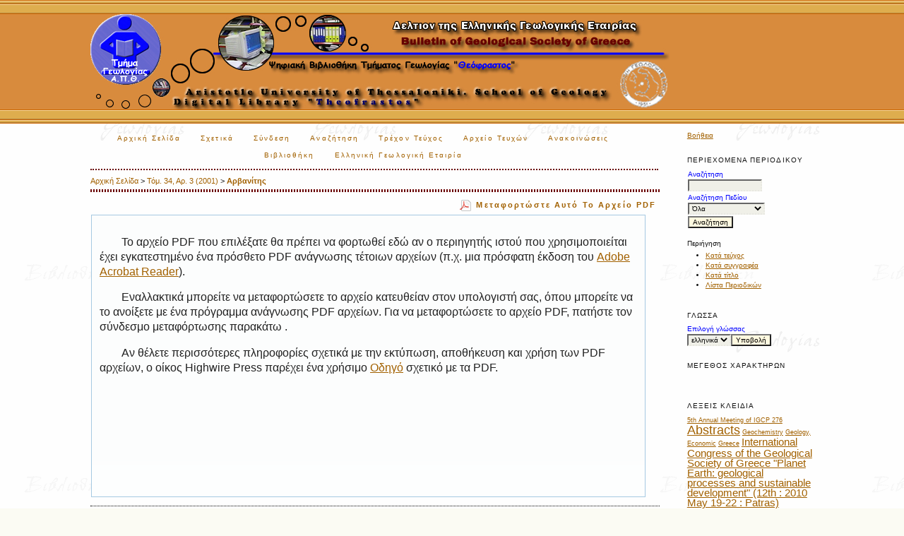

--- FILE ---
content_type: text/html; charset=utf-8
request_url: http://geolib.geo.auth.gr/index.php/bgsg/article/view/2099/1941
body_size: 8102
content:
<?xml version="1.0" encoding="UTF-8"?>
<!DOCTYPE html PUBLIC "-//W3C//DTD XHTML 1.0 Transitional//EN"
	"http://www.w3.org/TR/xhtml1/DTD/xhtml1-transitional.dtd">
<html xmlns="http://www.w3.org/1999/xhtml" lang="el-GR" xml:lang="el-GR">
<head>
	<title>Γεωχημικά χαρακτηριστικά των γεωθερμικών ρευστών της περιοχής Θερμοπηγής - Σιδηροκάστρου (λεκάνη Στρυμόνα, Μακεδονία) = Geochemical characteristics of geothermal fluids in Thermopigi - Sidirokastro area (Strymon basin, Macedonia) | Αρβανίτης | Δελτίον της Ελληνικής Γεωλογικής Εταιρίας</title>
	<meta http-equiv="Content-Type" content="text/html; charset=utf-8" />
	<meta name="description" content="Γεωχημικά χαρακτηριστικά των γεωθερμικών ρευστών της περιοχής Θερμοπηγής - Σιδηροκάστρου (λεκάνη Στρυμόνα, Μακεδονία) = Geochemical characteristics of geothermal fluids in Thermopigi - Sidirokastro area (Strymon basin, Macedonia)" />
	
	
	<link rel="schema.DC" href="http://purl.org/dc/elements/1.1/" />

	<meta name="DC.Creator.PersonalName" content="Απόστολος   Αρβανίτης"/>
	<meta name="DC.Creator.PersonalName" content="Μιχαήλ Δ. Φυτίκας"/>
	<meta name="DC.Creator.PersonalName" content="Θ.   Καβουρίδης"/>
	<meta name="DC.Creator.PersonalName" content="Γρ.   Καρυδάκης"/>
	<meta name="DC.Date.created" scheme="ISO8601" content="2001-01-01"/>
	<meta name="DC.Date.dateSubmitted" scheme="ISO8601" content="2008-01-15"/>
	<meta name="DC.Date.issued" scheme="ISO8601" content="2001-01-01"/>
	<meta name="DC.Date.modified" scheme="ISO8601" content="2008-01-15"/>
	<meta name="DC.Format" scheme="IMT" content="application/pdf"/>
	<meta name="DC.Identifier" content="2099"/>
	<meta name="DC.Identifier.pageNumber" content="1083-1092"/>
	<meta name="DC.Identifier.URI" content="http://geolib.geo.auth.gr/index.php/bgsg/article/view/2099"/>
	<meta name="DC.Language" scheme="ISO639-1" content="gr"/>
	<meta name="DC.Rights" content="Copyright (c)  " />
	<meta name="DC.Rights" content=""/>
	<meta name="DC.Source" content="Δελτίον της Ελληνικής Γεωλογικής Εταιρίας"/>
	<meta name="DC.Source.ISSN" content="0438-9557"/>
	<meta name="DC.Source.Issue" content="3"/>	<meta name="DC.Source.URI" content="http://geolib.geo.auth.gr/index.php/bgsg"/>
	<meta name="DC.Source.Volume" content="34"/>	<meta name="DC.Title" content="Γεωχημικά χαρακτηριστικά των γεωθερμικών ρευστών της περιοχής Θερμοπηγής - Σιδηροκάστρου (λεκάνη Στρυμόνα, Μακεδονία) = Geochemical characteristics of geothermal fluids in Thermopigi - Sidirokastro area (Strymon basin, Macedonia)"/>
		<meta name="DC.Type" content="Text.Serial.Journal"/>
	<meta name="DC.Type.articleType" content="Άρθρα"/>
		<meta name="gs_meta_revision" content="1.1" />
	<meta name="citation_journal_title" content="Δελτίον της Ελληνικής Γεωλογικής Εταιρίας"/>
	<meta name="citation_issn" content="0438-9557"/>
        <meta name="citation_author" content="Απόστολος   Αρβανίτης"/>
        <meta name="citation_author" content="Μιχαήλ Δ. Φυτίκας"/>
        <meta name="citation_author" content="Θ.   Καβουρίδης"/>
        <meta name="citation_author" content="Γρ.   Καρυδάκης"/>
<meta name="citation_title" content="Γεωχημικά χαρακτηριστικά των γεωθερμικών ρευστών της περιοχής Θερμοπηγής - Σιδηροκάστρου (λεκάνη Στρυμόνα, Μακεδονία) = Geochemical characteristics of geothermal fluids in Thermopigi - Sidirokastro area (Strymon basin, Macedonia)"/>

				<meta name="citation_date" content="2001/01/01"/>
	
	<meta name="citation_volume" content="34"/>
	<meta name="citation_issue" content="3"/>

			<meta name="citation_firstpage" content="1083"/>
				<meta name="citation_lastpage" content="1092"/>
		<meta name="citation_abstract_html_url" content="http://geolib.geo.auth.gr/index.php/bgsg/article/view/2099"/>
	<meta name="citation_language" content="gr"/>
						<meta name="citation_pdf_url" content="http://geolib.geo.auth.gr/index.php/bgsg/article/download/2099/1941"/>
				

	<link rel="stylesheet" href="http://geolib.geo.auth.gr/lib/pkp/styles/pkp.css" type="text/css" />
	<link rel="stylesheet" href="http://geolib.geo.auth.gr/lib/pkp/styles/common.css" type="text/css" />
	<link rel="stylesheet" href="http://geolib.geo.auth.gr/styles/common.css" type="text/css" />
	<link rel="stylesheet" href="http://geolib.geo.auth.gr/styles/compiled.css" type="text/css" />
	<link rel="stylesheet" href="http://geolib.geo.auth.gr/styles/articleView.css" type="text/css" />
			<link rel="stylesheet" href="http://geolib.geo.auth.gr/lib/pkp/styles/rtEmbedded.css" type="text/css" />
	
	
	
	<link rel="stylesheet" href="http://geolib.geo.auth.gr/styles/sidebar.css" type="text/css" />		<link rel="stylesheet" href="http://geolib.geo.auth.gr/styles/rightSidebar.css" type="text/css" />	
			<link rel="stylesheet" href="http://geolib.geo.auth.gr/public/site/sitestyle.css" type="text/css" />
			<link rel="stylesheet" href="http://geolib.geo.auth.gr/plugins/blocks/languageToggle/styles/languageToggle.css" type="text/css" />
	
	<!-- Base Jquery -->
	<script type="text/javascript" src="//www.google.com/jsapi"></script>
	<script type="text/javascript">
		// Provide a local fallback if the CDN cannot be reached
		if (typeof google == 'undefined') {
			document.write(unescape("%3Cscript src='http://geolib.geo.auth.gr/lib/pkp/js/lib/jquery/jquery.min.js' type='text/javascript'%3E%3C/script%3E"));
			document.write(unescape("%3Cscript src='http://geolib.geo.auth.gr/lib/pkp/js/lib/jquery/plugins/jqueryUi.min.js' type='text/javascript'%3E%3C/script%3E"));
		} else {
			google.load("jquery", "1.4.4");
			google.load("jqueryui", "1.8.6");
		}
	</script>
	
	<!-- Compiled scripts -->
			
<script type="text/javascript" src="http://geolib.geo.auth.gr/lib/pkp/js/lib/jquery/plugins/jquery.tag-it.js"></script>
<script type="text/javascript" src="http://geolib.geo.auth.gr/lib/pkp/js/lib/jquery/plugins/jquery.cookie.js"></script>

<script type="text/javascript" src="http://geolib.geo.auth.gr/lib/pkp/js/functions/fontController.js"></script>
<script type="text/javascript" src="http://geolib.geo.auth.gr/lib/pkp/js/functions/general.js"></script>
<script type="text/javascript" src="http://geolib.geo.auth.gr/lib/pkp/js/functions/jqueryValidatorI18n.js"></script>

<script type="text/javascript" src="http://geolib.geo.auth.gr/lib/pkp/js/classes/Helper.js"></script>
<script type="text/javascript" src="http://geolib.geo.auth.gr/lib/pkp/js/classes/ObjectProxy.js"></script>
<script type="text/javascript" src="http://geolib.geo.auth.gr/lib/pkp/js/classes/Handler.js"></script>
<script type="text/javascript" src="http://geolib.geo.auth.gr/lib/pkp/js/classes/linkAction/LinkActionRequest.js"></script>
<script type="text/javascript" src="http://geolib.geo.auth.gr/lib/pkp/js/classes/features/Feature.js"></script>

<script type="text/javascript" src="http://geolib.geo.auth.gr/lib/pkp/js/controllers/SiteHandler.js"></script><!-- Included only for namespace definition -->
<script type="text/javascript" src="http://geolib.geo.auth.gr/lib/pkp/js/controllers/UrlInDivHandler.js"></script>
<script type="text/javascript" src="http://geolib.geo.auth.gr/lib/pkp/js/controllers/AutocompleteHandler.js"></script>
<script type="text/javascript" src="http://geolib.geo.auth.gr/lib/pkp/js/controllers/ExtrasOnDemandHandler.js"></script>
<script type="text/javascript" src="http://geolib.geo.auth.gr/lib/pkp/js/controllers/form/FormHandler.js"></script>
<script type="text/javascript" src="http://geolib.geo.auth.gr/lib/pkp/js/controllers/form/AjaxFormHandler.js"></script>
<script type="text/javascript" src="http://geolib.geo.auth.gr/lib/pkp/js/controllers/form/ClientFormHandler.js"></script>
<script type="text/javascript" src="http://geolib.geo.auth.gr/lib/pkp/js/controllers/grid/GridHandler.js"></script>
<script type="text/javascript" src="http://geolib.geo.auth.gr/lib/pkp/js/controllers/linkAction/LinkActionHandler.js"></script>

<script type="text/javascript" src="http://geolib.geo.auth.gr/js/pages/search/SearchFormHandler.js"></script>
<script type="text/javascript" src="http://geolib.geo.auth.gr/js/statistics/ReportGeneratorFormHandler.js"></script>
<script type="text/javascript" src="http://geolib.geo.auth.gr/plugins/generic/lucene/js/LuceneAutocompleteHandler.js"></script>

<script type="text/javascript" src="http://geolib.geo.auth.gr/lib/pkp/js/lib/jquery/plugins/jquery.pkp.js"></script>	
	
	<link rel="alternate" type="application/atom+xml" title="Δελτίον της Ελληνικής Γεωλογικής Εταιρίας (atom+xml)" href="http://geolib.geo.auth.gr/index.php/bgsg/gateway/plugin/WebFeedGatewayPlugin/atom" />
	<link rel="alternate" type="application/rdf+xml" title="Δελτίον της Ελληνικής Γεωλογικής Εταιρίας (rdf+xml)" href="http://geolib.geo.auth.gr/index.php/bgsg/gateway/plugin/WebFeedGatewayPlugin/rss" />
	<link rel="alternate" type="application/rss+xml" title="Δελτίον της Ελληνικής Γεωλογικής Εταιρίας (rss+xml)" href="http://geolib.geo.auth.gr/index.php/bgsg/gateway/plugin/WebFeedGatewayPlugin/rss2" />
	<link rel="alternate" type="application/atom+xml" href="http://geolib.geo.auth.gr/index.php/bgsg/gateway/plugin/AnnouncementFeedGatewayPlugin/atom" />
	<link rel="alternate" type="application/rdf+xml" href="http://geolib.geo.auth.gr/index.php/bgsg/gateway/plugin/AnnouncementFeedGatewayPlugin/rss" />
	<link rel="alternate" type="application/rss+xml" href="http://geolib.geo.auth.gr/index.php/bgsg/gateway/plugin/AnnouncementFeedGatewayPlugin/rss2" />
	<script type="text/javascript" src="http://geolib.geo.auth.gr/js/relatedItems.js"></script>
	<script type="text/javascript" src="http://geolib.geo.auth.gr/js/inlinePdf.js"></script>
	<script type="text/javascript" src="http://geolib.geo.auth.gr/js/pdfobject.js"></script>

</head>
<body id="pkp-common-openJournalSystems">

<div id="container">

<div id="header">
<div id="headerTitle">
<h1>
	<img src="http://geolib.geo.auth.gr/public/journals/1/pageHeaderTitleImage_el_GR.jpg" width="820" height="135" alt="Δελτίο Ελληνικής Γεωλογικής Εταιρίας" />
</h1>
</div>
</div>

<div id="body">

	<div id="sidebar">
							<div id="rightSidebar">
				<div class="block" id="sidebarHelp">
	<a class="blockTitle" href="javascript:openHelp('http://geolib.geo.auth.gr/index.php/bgsg/help')">Βοήθεια</a>
</div><div class="block" id="sidebarNavigation">
	<span class="blockTitle">Περιεχόμενα Περιοδικού</span>

	
	
	<form id="simpleSearchForm" action="http://geolib.geo.auth.gr/index.php/bgsg/search/search">
				<table id="simpleSearchInput">
			<tr>
				<td>
													<label for="simpleQuery">Αναζήτηση <br />
					<input type="text" id="simpleQuery" name="simpleQuery" size="15" maxlength="255" value="" class="textField" /></label>
								</td>
			</tr>
			<tr>
				<td><label for="searchField">
				Αναζήτηση Πεδίου
				<br />
				<select id="searchField" name="searchField" size="1" class="selectMenu">
					<option label="Όλα" value="query">Όλα</option>
<option label="Συγγραφείς" value="authors">Συγγραφείς</option>
<option label="Τίτλος" value="title">Τίτλος</option>
<option label="Περίληψη" value="abstract">Περίληψη</option>
<option label="Όροι ευρετηρίασης" value="indexTerms">Όροι ευρετηρίασης</option>
<option label="Πλήρες Κείμενο" value="galleyFullText">Πλήρες Κείμενο</option>

				</select></label>
				</td>
			</tr>
			<tr>
				<td><input type="submit" value="Αναζήτηση" class="button" /></td>
			</tr>
		</table>
	</form>

	<br />

		<span class="blockSubtitle">Περιήγηση</span>
	<ul>
		<li><a href="http://geolib.geo.auth.gr/index.php/bgsg/issue/archive">Κατά τεύχος</a></li>
		<li><a href="http://geolib.geo.auth.gr/index.php/bgsg/search/authors">Κατά συγγραφέα</a></li>
		<li><a href="http://geolib.geo.auth.gr/index.php/bgsg/search/titles">Κατά τίτλο</a></li>
		
					<li><a href="http://geolib.geo.auth.gr/index.php/index">Λίστα Περιοδικών</a></li>
						</ul>
	</div>

<div class="block" id="sidebarLanguageToggle">
	<script type="text/javascript">
		<!--
		function changeLanguage() {
			var e = document.getElementById('languageSelect');
			var new_locale = e.options[e.selectedIndex].value;

			var redirect_url = 'http://geolib.geo.auth.gr/index.php/bgsg/user/setLocale/NEW_LOCALE?source=%2Findex.php%2Fbgsg%2Farticle%2Fview%2F2099%2F1941';
			redirect_url = redirect_url.replace("NEW_LOCALE", new_locale);

			window.location.href = redirect_url;
		}
		//-->
	</script>
	<span class="blockTitle">Γλώσσα</span>
	<form action="#">
		<label for="languageSelect">Επιλογή γλώσσας</label>
		<select id="languageSelect" size="1" name="locale" class="selectMenu"><option label="English" value="en_US">English</option>
<option label="ελληνικά" value="el_GR" selected="selected">ελληνικά</option>
</select>
		<input type="submit" class="button" value="Υποβολή" onclick="changeLanguage(); return false;" />
	</form>
</div>

<!-- Add javascript required for font sizer -->
<script type="text/javascript">
	<!--
	$(function(){
		fontSize("#sizer", "body", 9, 16, 32, ""); // Initialize the font sizer
	});
	// -->
</script>

<div class="block" id="sidebarFontSize" style="margin-bottom: 4px;">
	<span class="blockTitle">Μέγεθος Χαρακτήρων</span>
	<div id="sizer"></div>
</div>
<br /><div class="block" id="sidebarKeywordCloud">
	<span class="blockTitle">Λέξεις κλειδιά</span>
			<a href="http://geolib.geo.auth.gr/index.php/bgsg/search?subject=5th%20Annual%20Meeting%20of%20IGCP%20276"><span style="font-size: 85%;">5th Annual Meeting of IGCP 276</span></a>
			<a href="http://geolib.geo.auth.gr/index.php/bgsg/search?subject=Abstracts"><span style="font-size: 175%;">Abstracts</span></a>
			<a href="http://geolib.geo.auth.gr/index.php/bgsg/search?subject=Geochemistry"><span style="font-size: 86%;">Geochemistry</span></a>
			<a href="http://geolib.geo.auth.gr/index.php/bgsg/search?subject=Geology%2C%20Economic"><span style="font-size: 84%;">Geology, Economic</span></a>
			<a href="http://geolib.geo.auth.gr/index.php/bgsg/search?subject=Greece"><span style="font-size: 90%;">Greece</span></a>
			<a href="http://geolib.geo.auth.gr/index.php/bgsg/search?subject=International%20Congress%20of%20the%20Geological%20Society%20of%20Greece%20%22Planet%20Earth%3A%20geological%20processes%20and%20sustainable%20development%22%20%2812th%20%3A%202010%20May%2019-22%20%3A%20Patras%29"><span style="font-size: 142%;">International Congress of the Geological Society of Greece "Planet Earth: geological processes and sustainable development" (12th : 2010 May 19-22 : Patras)</span></a>
			<a href="http://geolib.geo.auth.gr/index.php/bgsg/search?subject=International%20Congress%20of%20the%20Geological%20Society%20of%20Greece%20%2813th%20%3A%202013%20September%205-8%20%3A%20Chania%2C%20Greece%29"><span style="font-size: 138%;">International Congress of the Geological Society of Greece (13th : 2013 September 5-8 : Chania, Greece)</span></a>
			<a href="http://geolib.geo.auth.gr/index.php/bgsg/search?subject=Mineralogy"><span style="font-size: 86%;">Mineralogy</span></a>
			<a href="http://geolib.geo.auth.gr/index.php/bgsg/search?subject=Petrology"><span style="font-size: 88%;">Petrology</span></a>
			<a href="http://geolib.geo.auth.gr/index.php/bgsg/search?subject=Seismology"><span style="font-size: 88%;">Seismology</span></a>
			<a href="http://geolib.geo.auth.gr/index.php/bgsg/search?subject=%CE%93%CE%B5%CF%89%CF%87%CE%B7%CE%BC%CE%B5%CE%AF%CE%B1"><span style="font-size: 86%;">Γεωχημεία</span></a>
			<a href="http://geolib.geo.auth.gr/index.php/bgsg/search?subject=%CE%94%CE%B9%CE%B5%CE%B8%CE%BD%CE%AD%CF%82%20%CE%A3%CF%85%CE%BD%CE%AD%CE%B4%CF%81%CE%B9%CE%BF%20%CF%84%CE%B7%CF%82%20%CE%95%CE%BB%CE%BB%CE%B7%CE%BD%CE%B9%CE%BA%CE%AE%CF%82%20%CE%93%CE%B5%CF%89%CE%BB%CE%BF%CE%B3%CE%B9%CE%BA%CE%AE%CF%82%20%CE%95%CF%84%CE%B1%CE%B9%CF%81%CE%AF%CE%B1%CF%82%20%22%CE%A0%CE%BB%CE%B1%CE%BD%CE%AE%CF%84%CE%B7%CF%82%20%CE%93%CE%B7%3A%20%CE%B3%CE%B5%CF%89%CE%BB%CE%BF%CE%B3%CE%B9%CE%BA%CE%AD%CF%82%20%CE%B4%CE%B9%CE%B5%CF%81%CE%B3%CE%B1%CF%83%CE%AF%CE%B5%CF%82%20%CE%BA%CE%B1%CE%B9%20%CE%B2%CE%B9%CF%8E%CF%83%CE%B9%CE%BC%CE%B7%20%CE%B1%CE%BD%CE%AC%CF%80%CF%84%CF%85%CE%BE%CE%B7%22%20%2812%CE%BF%20%3A%2019-22%20%CE%9C%CE%B1%CF%8A%CE%BF%CF%85%202010%20%3A%20%CE%A0%CE%AC%CF%84%CF%81%CE%B1%29"><span style="font-size: 148%;">Διεθνές Συνέδριο της Ελληνικής Γεωλογικής Εταιρίας "Πλανήτης Γη: γεωλογικές διεργασίες και βιώσιμη ανάπτυξη" (12ο : 19-22 Μαϊου 2010 : Πάτρα)</span></a>
			<a href="http://geolib.geo.auth.gr/index.php/bgsg/search?subject=%CE%94%CE%B9%CE%B5%CE%B8%CE%BD%CE%AD%CF%82%20%CE%A3%CF%85%CE%BD%CE%AD%CE%B4%CF%81%CE%B9%CE%BF%20%CF%84%CE%B7%CF%82%20%CE%95%CE%BB%CE%BB%CE%B7%CE%BD%CE%B9%CE%BA%CE%AE%CF%82%20%CE%93%CE%B5%CF%89%CE%BB%CE%BF%CE%B3%CE%B9%CE%BA%CE%AE%CF%82%20%CE%95%CF%84%CE%B1%CE%B9%CF%81%CE%AF%CE%B1%CF%82%20%2813%CE%BF%20%3A%205-8%20%CE%A3%CE%B5%CF%80%CF%84%CE%B5%CE%BC%CE%B2%CF%81%CE%AF%CE%BF%CF%85%202013%20%3A%20%CE%A7%CE%B1%CE%BD%CE%B9%CE%AC%2C%20%CE%95%CE%BB%CE%BB%CE%AC%CE%B4%CE%B1%29"><span style="font-size: 138%;">Διεθνές Συνέδριο της Ελληνικής Γεωλογικής Εταιρίας (13ο : 5-8 Σεπτεμβρίου 2013 : Χανιά, Ελλάδα)</span></a>
			<a href="http://geolib.geo.auth.gr/index.php/bgsg/search?subject=%CE%94%CE%B9%CE%B5%CE%B8%CE%BD%CE%AD%CF%82%20%CE%A3%CF%85%CE%BD%CE%AD%CE%B4%CF%81%CE%B9%CE%BF%20%CF%84%CE%B7%CF%82%20%CE%95%CE%BB%CE%BB%CE%B7%CE%BD%CE%B9%CE%BA%CE%AE%CF%82%20%CE%93%CE%B5%CF%89%CE%BB%CE%BF%CE%B3%CE%B9%CE%BA%CE%AE%CF%82%20%CE%95%CF%84%CE%B1%CE%B9%CF%81%CE%AF%CE%B1%CF%82%20%3A%20%CE%B3%CE%B5%CF%89%CF%80%CE%B5%CF%81%CE%B9%CE%B2%CE%AC%CE%BB%CE%BB%CE%BF%CE%BD%2C%20%CF%87%CE%B8%CE%B5%CF%82%2C%20%CF%83%CE%AE%CE%BC%CE%B5%CF%81%CE%B1%2C%20%CE%B1%CF%8D%CF%81%CE%B9%CE%BF.%20%2811%CE%BF%20%3A%2024-26%20%CE%9C%CE%B1%CE%AF%CE%BF%CF%85%202007%20%3A%20%CE%91%CE%B8%CE%AE%CE%BD%CE%B1%29"><span style="font-size: 117%;">Διεθνές Συνέδριο της Ελληνικής Γεωλογικής Εταιρίας : γεωπεριβάλλον, χθες, σήμερα, αύριο. (11ο : 24-26 Μαίου 2007 : Αθήνα)</span></a>
			<a href="http://geolib.geo.auth.gr/index.php/bgsg/search?subject=%CE%9F%CE%B9%CE%BA%CE%BF%CE%BD%CE%BF%CE%BC%CE%B9%CE%BA%CE%AE%20%CE%93%CE%B5%CF%89%CE%BB%CE%BF%CE%B3%CE%AF%CE%B1"><span style="font-size: 84%;">Οικονομική Γεωλογία</span></a>
			<a href="http://geolib.geo.auth.gr/index.php/bgsg/search?subject=%CE%9F%CF%81%CF%85%CE%BA%CF%84%CE%BF%CE%BB%CE%BF%CE%B3%CE%AF%CE%B1"><span style="font-size: 86%;">Ορυκτολογία</span></a>
			<a href="http://geolib.geo.auth.gr/index.php/bgsg/search?subject=%CE%A0%CE%B5%CF%81%CE%AF%CE%BB%CE%B7%CF%88%CE%B7"><span style="font-size: 175%;">Περίληψη</span></a>
			<a href="http://geolib.geo.auth.gr/index.php/bgsg/search?subject=%CE%A0%CE%B5%CF%84%CF%81%CE%BF%CE%BB%CE%BF%CE%B3%CE%AF%CE%B1"><span style="font-size: 88%;">Πετρολογία</span></a>
			<a href="http://geolib.geo.auth.gr/index.php/bgsg/search?subject=%CE%A0%CF%81%CE%B1%CE%BA%CF%84%CE%B9%CE%BA%CE%AC%2010%CE%BF%CF%85%20%CE%94%CE%B9%CE%B5%CE%B8%CE%BD%CE%AD%CF%82%20%CE%A3%CF%85%CE%BD%CE%B5%CE%B4%CF%81%CE%AF%CE%BF%CF%85%20%CF%84%CE%B7%CF%82%20%CE%95%CE%BB%CE%BB%CE%B7%CE%BD%CE%B9%CE%BA%CE%AE%CF%82%20%CE%93%CE%B5%CF%89%CE%BB%CE%BF%CE%B3%CE%B9%CE%BA%CE%AE%CF%82%20%CE%95%CF%84%CE%B1%CE%B9%CF%81%CE%AF%CE%B1%CF%82.%20%CE%98%CE%B5%CF%83%CF%83%CE%B1%CE%BB%CE%BF%CE%BD%CE%AF%CE%BA%CE%B7%2C%2015-17%20%CE%91%CF%80%CF%81%CE%B9%CE%BB%CE%AF%CE%BF%CF%85%202004"><span style="font-size: 141%;">Πρακτικά 10ου Διεθνές Συνεδρίου της Ελληνικής Γεωλογικής Εταιρίας. Θεσσαλονίκη, 15-17 Απριλίου 2004</span></a>
			<a href="http://geolib.geo.auth.gr/index.php/bgsg/search?subject=%CE%A3%CE%B5%CE%B9%CF%83%CE%BC%CE%BF%CE%BB%CE%BF%CE%B3%CE%AF%CE%B1"><span style="font-size: 88%;">Σεισμολογία</span></a>
			<a href="http://geolib.geo.auth.gr/index.php/bgsg/search?subject=%CE%A4%CE%B5%CE%BA%CF%84%CE%BF%CE%BD%CE%B9%CE%BA%CE%AE"><span style="font-size: 87%;">Τεκτονική</span></a>
	</div><div class="block" id="sidebarUser">
			<span class="blockTitle">Χρήστης</span>
	
												<a href="https://geolib.geo.auth.gr/index.php/bgsg/login">Συνδεθείτε</a>
						</div><div class="block" id="sidebarInformation">
	<span class="blockTitle">Πληροφορίες</span>
	<ul>
		<li><a href="http://geolib.geo.auth.gr/index.php/bgsg/information/readers">Για αναγνώστες</a></li>		<li><a href="http://geolib.geo.auth.gr/index.php/bgsg/information/authors">Για συγγραφείς</a></li>		<li><a href="http://geolib.geo.auth.gr/index.php/bgsg/information/librarians">Για βιβλιοθηκονόμους</a></li>	</ul>
</div>
<div class="block" id="sidebarAnnouncementFeed">
	<span class="blockTitle">Ανακοινώσεις</span>
	<a href="http://geolib.geo.auth.gr/index.php/bgsg/gateway/plugin/AnnouncementFeedGatewayPlugin/atom">
	<img src="http://geolib.geo.auth.gr/plugins/generic/announcementFeed/templates/images/atom10_logo.gif" alt="Λογότυπο Atom" border="0" /></a>
	<br />
	<a href="http://geolib.geo.auth.gr/index.php/bgsg/gateway/plugin/AnnouncementFeedGatewayPlugin/rss2">
	<img src="http://geolib.geo.auth.gr/plugins/generic/announcementFeed/templates/images/rss20_logo.gif" alt="Λογότυπο  RSS2" border="0" /></a>
	<br />
	<a href="http://geolib.geo.auth.gr/index.php/bgsg/gateway/plugin/AnnouncementFeedGatewayPlugin/rss">
	<img src="http://geolib.geo.auth.gr/plugins/generic/announcementFeed/templates/images/rss10_logo.gif" alt="Λογότυπο RSS1" border="0" /></a>
</div><div class="block" id="sidebarWebFeed">
	<span class="blockTitle">Τρέχον Τεύχος</span>
	<a href="http://geolib.geo.auth.gr/index.php/bgsg/gateway/plugin/WebFeedGatewayPlugin/atom">
	<img src="http://geolib.geo.auth.gr/plugins/generic/webFeed/templates/images/atom10_logo.gif" alt="Λογότυπο Atom" border="0" /></a>
	<br />
	<a href="http://geolib.geo.auth.gr/index.php/bgsg/gateway/plugin/WebFeedGatewayPlugin/rss2">
	<img src="http://geolib.geo.auth.gr/plugins/generic/webFeed/templates/images/rss20_logo.gif" alt="Λογότυπο RSS2" border="0" /></a>
	<br />
	<a href="http://geolib.geo.auth.gr/index.php/bgsg/gateway/plugin/WebFeedGatewayPlugin/rss">
	<img src="http://geolib.geo.auth.gr/plugins/generic/webFeed/templates/images/rss10_logo.gif" alt="Λογότυπο RSS1" border="0" /></a>
</div><div class="block custom" id="customblock-Usefull-Sites">
	
</div>	
			</div>
			</div>

<div id="main">

<div id="navbar">
	<ul class="menu">
		<li id="home"><a href="http://geolib.geo.auth.gr/index.php/bgsg/index">Αρχική Σελίδα</a></li>
		<li id="about"><a href="http://geolib.geo.auth.gr/index.php/bgsg/about">Σχετικά</a></li>

					<li id="login"><a href="http://geolib.geo.auth.gr/index.php/bgsg/login">Σύνδεση</a></li>
												<li id="search"><a href="http://geolib.geo.auth.gr/index.php/bgsg/search">Αναζήτηση</a></li>
		
					<li id="current"><a href="http://geolib.geo.auth.gr/index.php/bgsg/issue/current">Τρέχον Τεύχος</a></li>
			<li id="archives"><a href="http://geolib.geo.auth.gr/index.php/bgsg/issue/archive">Αρχείο Τευχών</a></li>
		
					<li id="announcements"><a href="http://geolib.geo.auth.gr/index.php/bgsg/announcement">Ανακοινώσεις</a></li>
				

									<li class="navItem" id="navItem-0"><a href="http://geolib1.geo.auth.gr">Βιβλιοθήκη</a></li>
												<li class="navItem" id="navItem-1"><a href="http://www.geosociety.gr/">Ελληνική Γεωλογική Εταιρία</a></li>
						</ul>
</div>
<div id="breadcrumb">
	<a href="http://geolib.geo.auth.gr/index.php/bgsg/index" target="_parent">Αρχική Σελίδα</a> &gt;
	<a href="http://geolib.geo.auth.gr/index.php/bgsg/issue/view/94" target="_parent">Τόμ. 34, Αρ. 3 (2001)</a> &gt;	<a href="http://geolib.geo.auth.gr/index.php/bgsg/article/view/2099/1941" class="current" target="_parent">Αρβανίτης</a>
</div>

<div id="content">


			
<div id="pdfDownloadLinkContainer">
	<a class="action pdf" id="pdfDownloadLink" target="_parent" href="http://geolib.geo.auth.gr/index.php/bgsg/article/download/2099/1941">Μεταφορτώστε αυτό το αρχείο PDF</a>
</div>



<script type="text/javascript"><!--
	$(document).ready(function(){
		if ($.browser.webkit) { // PDFObject does not correctly work with safari's built-in PDF viewer
			var embedCode = "<object id='pdfObject' type='application/pdf' data='http://geolib.geo.auth.gr/index.php/bgsg/article/viewFile/2099/1941' width='99%' height='99%'><div id='pluginMissing'><p>Το αρχείο PDF που επιλέξατε θα πρέπει να φορτωθεί εδώ αν ο περιηγητής ιστού που χρησιμοποιείται έχει εγκατεστημένο ένα πρόσθετο PDF  ανάγνωσης τέτοιων αρχείων (π.χ. μια πρόσφατη έκδοση του <a href=\"https://get.adobe.com/reader/\">Adobe Acrobat Reader<\/a>).<\/p> <p>Εναλλακτικά μπορείτε να μεταφορτώσετε το αρχείο κατευθείαν στον υπολογιστή σας, όπου μπορείτε να το ανοίξετε με ένα πρόγραμμα ανάγνωσης PDF αρχείων. Για να μεταφορτώσετε το  αρχείο PDF, πατήστε τον σύνδεσμο μεταφόρτωσης παρακάτω .<\/p> <p>Αν θέλετε περισσότερες πληροφορίες σχετικά με την εκτύπωση, αποθήκευση και χρήση των PDF αρχείων, ο οίκος Highwire Press παρέχει ένα χρήσιμο <a href=\"http://highwire.stanford.edu/help/pdf-faq.dtl\">Οδηγό<\/a> σχετικό με τα PDF.<\/p></div></object>";
			$("#inlinePdf").html(embedCode);
			if($("#pluginMissing").is(":hidden")) {
				$('#fullscreenShow').show();
				$("#inlinePdf").resizable({ containment: 'parent', handles: 'se' });
			} else { // Chrome Mac hides the embed object, obscuring the text.  Reinsert.
				$("#inlinePdf").html('<div id="pluginMissing"><p>Το αρχείο PDF που επιλέξατε θα πρέπει να φορτωθεί εδώ αν ο περιηγητής ιστού που χρησιμοποιείται έχει εγκατεστημένο ένα πρόσθετο PDF  ανάγνωσης τέτοιων αρχείων (π.χ. μια πρόσφατη έκδοση του <a href=\"https://get.adobe.com/reader/\">Adobe Acrobat Reader<\/a>).<\/p> <p>Εναλλακτικά μπορείτε να μεταφορτώσετε το αρχείο κατευθείαν στον υπολογιστή σας, όπου μπορείτε να το ανοίξετε με ένα πρόγραμμα ανάγνωσης PDF αρχείων. Για να μεταφορτώσετε το  αρχείο PDF, πατήστε τον σύνδεσμο μεταφόρτωσης παρακάτω .<\/p> <p>Αν θέλετε περισσότερες πληροφορίες σχετικά με την εκτύπωση, αποθήκευση και χρήση των PDF αρχείων, ο οίκος Highwire Press παρέχει ένα χρήσιμο <a href=\"http://highwire.stanford.edu/help/pdf-faq.dtl\">Οδηγό<\/a> σχετικό με τα PDF.<\/p></div>');
			}
		} else {
			var success = new PDFObject({ url: "http://geolib.geo.auth.gr/index.php/bgsg/article/viewFile/2099/1941" }).embed("inlinePdf");
			if (success) {
				// PDF was embedded; enbale fullscreen mode and the resizable widget
				$('#fullscreenShow').show();
				$("#inlinePdfResizer").resizable({ containment: 'parent', handles: 'se' });
			}
		}
	});

// -->
</script>
<div id="inlinePdfResizer">
	<div id="inlinePdf" class="ui-widget-content">
		<div id='pluginMissing'><p>Το αρχείο PDF που επιλέξατε θα πρέπει να φορτωθεί εδώ αν ο περιηγητής ιστού που χρησιμοποιείται έχει εγκατεστημένο ένα πρόσθετο PDF  ανάγνωσης τέτοιων αρχείων (π.χ. μια πρόσφατη έκδοση του <a href="https://get.adobe.com/reader/">Adobe Acrobat Reader</a>).</p> <p>Εναλλακτικά μπορείτε να μεταφορτώσετε το αρχείο κατευθείαν στον υπολογιστή σας, όπου μπορείτε να το ανοίξετε με ένα πρόγραμμα ανάγνωσης PDF αρχείων. Για να μεταφορτώσετε το  αρχείο PDF, πατήστε τον σύνδεσμο μεταφόρτωσης παρακάτω .</p> <p>Αν θέλετε περισσότερες πληροφορίες σχετικά με την εκτύπωση, αποθήκευση και χρήση των PDF αρχείων, ο οίκος Highwire Press παρέχει ένα χρήσιμο <a href="http://highwire.stanford.edu/help/pdf-faq.dtl">Οδηγό</a> σχετικό με τα PDF.</p></div>
	</div>
</div>
<p>
	<a class="action" href="#" id="fullscreenShow">Πλήρης Οθόνη</a>
	<a class="action" href="#" id="fullscreenHide">Απενεργοποίηση Πλήρης Οθόνη</a>
</p>
<div style="clear: both;"></div>	


<div class="separator"></div>

<h3>Εισερχόμενη Αναφορά</h3>

<ul>
				<li>Δεν υπάρχουν προς το παρόν εισερχόμενες αναφορές.</li>
	</ul>


		
<!-- Google Analytics -->
<script src="//www.google-analytics.com/urchin.js" type="text/javascript">
</script>
<script type="text/javascript">
_uacct = "UA-47356148-1";
urchinTracker();
</script>
<!-- /Google Analytics -->
<span class="Z3988" title="ctx_ver=Z39.88-2004&amp;rft_id=http%3A%2F%2Fgeolib.geo.auth.gr%2Findex.php%2Fbgsg%2Farticle%2Fview%2F2099&amp;rft_val_fmt=info%3Aofi%2Ffmt%3Akev%3Amtx%3Ajournal&amp;rft.genre=article&amp;rft.title=%CE%94%CE%B5%CE%BB%CF%84%CE%AF%CE%BF%CE%BD+%CF%84%CE%B7%CF%82+%CE%95%CE%BB%CE%BB%CE%B7%CE%BD%CE%B9%CE%BA%CE%AE%CF%82+%CE%93%CE%B5%CF%89%CE%BB%CE%BF%CE%B3%CE%B9%CE%BA%CE%AE%CF%82+%CE%95%CF%84%CE%B1%CE%B9%CF%81%CE%AF%CE%B1%CF%82&amp;rft.jtitle=%CE%94%CE%B5%CE%BB%CF%84%CE%AF%CE%BF%CE%BD+%CF%84%CE%B7%CF%82+%CE%95%CE%BB%CE%BB%CE%B7%CE%BD%CE%B9%CE%BA%CE%AE%CF%82+%CE%93%CE%B5%CF%89%CE%BB%CE%BF%CE%B3%CE%B9%CE%BA%CE%AE%CF%82+%CE%95%CF%84%CE%B1%CE%B9%CF%81%CE%AF%CE%B1%CF%82&amp;rft.atitle=%CE%93%CE%B5%CF%89%CF%87%CE%B7%CE%BC%CE%B9%CE%BA%CE%AC+%CF%87%CE%B1%CF%81%CE%B1%CE%BA%CF%84%CE%B7%CF%81%CE%B9%CF%83%CF%84%CE%B9%CE%BA%CE%AC+%CF%84%CF%89%CE%BD+%CE%B3%CE%B5%CF%89%CE%B8%CE%B5%CF%81%CE%BC%CE%B9%CE%BA%CF%8E%CE%BD+%CF%81%CE%B5%CF%85%CF%83%CF%84%CF%8E%CE%BD+%CF%84%CE%B7%CF%82+%CF%80%CE%B5%CF%81%CE%B9%CE%BF%CF%87%CE%AE%CF%82+%CE%98%CE%B5%CF%81%CE%BC%CE%BF%CF%80%CE%B7%CE%B3%CE%AE%CF%82+-+%CE%A3%CE%B9%CE%B4%CE%B7%CF%81%CE%BF%CE%BA%CE%AC%CF%83%CF%84%CF%81%CE%BF%CF%85+%28%CE%BB%CE%B5%CE%BA%CE%AC%CE%BD%CE%B7+%CE%A3%CF%84%CF%81%CF%85%CE%BC%CF%8C%CE%BD%CE%B1%2C+%CE%9C%CE%B1%CE%BA%CE%B5%CE%B4%CE%BF%CE%BD%CE%AF%CE%B1%29+%3D+Geochemical+characteristics+of+geothermal+fluids+in+Thermopigi+-+Sidirokastro+area+%28Strymon+basin%2C+Macedonia%29&amp;rft.artnum=2099&amp;rft.stitle=%CE%94%CE%B5%CE%BB%CF%84%CE%AF%CE%BF+%CE%95.%CE%93.%CE%95.&amp;rft.volume=34&amp;rft.issue=3&amp;rft.aulast=%CE%91%CF%81%CE%B2%CE%B1%CE%BD%CE%AF%CF%84%CE%B7%CF%82&amp;rft.aufirst=%CE%91%CF%80%CF%8C%CF%83%CF%84%CE%BF%CE%BB%CE%BF%CF%82&amp;rft.auinit=+&amp;rft.date=2001-01-01&amp;rft.au=%CE%91%CF%80%CF%8C%CF%83%CF%84%CE%BF%CE%BB%CE%BF%CF%82+++%CE%91%CF%81%CE%B2%CE%B1%CE%BD%CE%AF%CF%84%CE%B7%CF%82&amp;rft.au=%CE%9C%CE%B9%CF%87%CE%B1%CE%AE%CE%BB+%CE%94.+%CE%A6%CF%85%CF%84%CE%AF%CE%BA%CE%B1%CF%82&amp;rft.au=%CE%98.+++%CE%9A%CE%B1%CE%B2%CE%BF%CF%85%CF%81%CE%AF%CE%B4%CE%B7%CF%82&amp;rft.au=%CE%93%CF%81.+++%CE%9A%CE%B1%CF%81%CF%85%CE%B4%CE%AC%CE%BA%CE%B7%CF%82&amp;rft.pages=1083-1092&amp;rft.issn=0438-9557"></span>

<br /><br />
<hr align="center" size="0" width="98%" /><table width="100%" border="0" cellspacing="0" cellpadding="2"><tbody><tr><td class="td_diaxoristiko_diplo_bckgrnd">©1999-2001 Βιβλιοθήκη "<strong>Θεόφραστος</strong>", Με την επιφύλαξη παντός νομίμου δικαιώματος.</td></tr><tr><td align="center" valign="middle">Εφαρμογή / Διαχείριση Ιστοχώρου: <a href="mailto:mintzari@geo.auth.gr">Μηντζαρίδης Στέργιος</a></td></tr></tbody></table><table width="100%" border="0" cellspacing="0" cellpadding="0" align="center"><tbody><tr><td class="td_diaxoristiko_diplo_bckgrnd" align="center" valign="middle">Η ανάπτυξη του site πραγματοποιήθηκε με την αποκλειστική χρήση <a href="http://www.ellak.gr/" target="_blank">Λογισμικού Ανοιχτού Κώδικα</a></td></tr><tr><td align="center" valign="middle"><a href="http://www.linux.org" target="_blank"><img src="/digeo/myimages/linux88.png" alt="" width="88" height="30" border="0" /></a> <a href="http://www.debian.org" target="_blank"><img src="/digeo/myimages/debianOUk1.png" alt="" width="88" height="30" border="0" /></a> <a href="http://www.apache.org" target="_blank"><img src="/digeo/myimages/apache88.png" alt="" width="88" height="30" border="0" /></a> <a href="http://www.php.org" target="_blank"><img src="/digeo/myimages/php-power88.png" alt="" width="88" height="30" border="0" /></a> <a href="http://www.mysql.org" target="_blank"><img src="/digeo/myimages/mysql.png" alt="" width="88" height="30" border="0" /></a></td></tr></tbody></table>
</div><!-- content -->
</div><!-- main -->
</div><!-- body -->

<script type="text/javascript">

<!--
	// Open "Define Terms" context when double-clicking any text
	function openSearchTermWindow(url) {
		var term;
		if (window.getSelection) {
			term = window.getSelection();
		} else if (document.getSelection) {
			term = document.getSelection();
		} else if(document.selection && document.selection.createRange && document.selection.type.toLowerCase() == 'text') {
			var range = document.selection.createRange();
			term = range.text;
		}
		if (term != ""){
			if (url.indexOf('?') > -1) openRTWindowWithToolbar(url + '&defineTerm=' + term);
			else openRTWindowWithToolbar(url + '?defineTerm=' + term);
		}
	}

	if(document.captureEvents) {
		document.captureEvents(Event.DBLCLICK);
	}

	// Make sure to only open the reading tools when double clicking within the galley
	if (document.getElementById('inlinePdfResizer')) {
		context = document.getElementById('inlinePdfResizer');
	}
	else if (document.getElementById('content')) {
		context = document.getElementById('content');
	}
	else {
		context = document;
	}

	context.ondblclick = new Function("openSearchTermWindow('http://geolib.geo.auth.gr/index.php/bgsg/rt/context/2099/1941/34')");
// -->

</script>


</div> <!-- container -->
</body>
</html>

--- FILE ---
content_type: text/css
request_url: http://geolib.geo.auth.gr/public/site/sitestyle.css
body_size: 2897
content:
/**
 * mycommon.css (sitestyles.css sto path ../public/site
 */

/**
 * Common HTML elements
 */

body {
	margin: 0;
	padding: 0;
	background-image: url(../../myimages/lib_backgr.gif);
	background-repeat: repeat;
	/*background-color: Olive;*/
	color: #111;
	font-family: Verdana,Arial,Helvetica,sans-serif;
}

div {
	line-height: 140%;
	text-align: left;
}

table {
	border: 0;
	border-spacing: 0;
	font-size: 1.0em;
}

form {
	margin: 0;
}

a {
	text-decoration: underline;
}

a:link {
	color: #A26100;
}

a:active {
	color: #552211;
}

a:visited {
	color: #552211;
}

a:hover {
	color: Maroon;
	background: #FFEECC;
	text-decoration: none;
	}

a.plain {
	text-decoration: none;
}

ul {
	margin: 0.25em 0 0.75em 0;
	padding: 0 0 0 2.5em;
}

tt {
	font-size: 1.25em;
}

label {
	color: blue;
}

label.error {
	color: #900;
}

input.textField, select.selectMenu, textarea.textArea, input.uploadField {lib_backgr.gif
	background-color: #FFF9E0;
	color: #000;
	font-family: Verdana,Arial,Helvetica,sans-serif;
	border-top: 2px solid #666;
	border-left: 2px solid #666;
	border-bottom: 2px dotted #E8E8E1;
	border-right: 2px dotted #E8E8E1;
	font-size: 1em;
}

input.button {
	padding-left: 0.5em;
	padding-right: 0.5em;
	background-color: #FFF9E0;
	font-size: 1em;
}

input.defaultButton {
	padding-left: 0.2em;
	padding-right: 0.2em;
	background-color: #124719;
	color: White;
	font-weight: bold;
	letter-spacing: 0.05em;
}

/**
 * Main layout elements
 */

#container {
	width: 100% !important;
	min-width: 730px; !important;
	margin: 0px; auto;
	line-height: 125%;
	text-align: center;
	/*background-image: url(../../myimages/lib_backgr.gif);*/
	background-color: #transparent;
}

#header {
	width: 100%;
	height: 175px;
	padding: 0;
	margin: 0 auto;
	background-image: url(../../myimages/headerbackground_10X175.png);
	text-align: center;
}

#headerTitle {
	text-align: left !important;
	margin: 0 auto;
	padding: 0;
	width: 100%;
	}

#header h1 {
	margin: 0 auto;
	padding: 20px 0 20px 10%;
	font-family: Georgia,'Times New Roman',Times,serif;
	font-weight: normal;
	line-height: 130%;
}

#footer {
	width: 100%;
	min-height: 50px;
	position: static;
	clear: both;
	background-color: #ABA;
	text-align: center;
}

#footerContent {
	width: 100%;
	margin: 0 auto;
	padding-left: 10%;
}

/*#main {
	/*padding: 0.5em 0em 2em 0em;*/	
	/*padding: 0.5em 0.25em 2em 0.25em;
	width: 80%;
	margin: 0 auto;
	background-color: #transparent;
}*/

#main h2 {
	margin: 0em 1em 0.5em 0em;
	padding-top: 0.75em;
	font-family: "DejaVu Serif",Georgia,'Times New Roman',Times,serif;
	font-weight: normal;
	line-height: 110%;
}

#main h3 {
	margin: 0em 1em 0.5em 0em;
	padding-top: 0em;
	font-family: "DejaVu Serif",Georgia,'Times New Roman',Times,serif;
	font-weight: normal;
}

#navbar {
	margin-right: 2px;
	/*padding-top: 0.5em;*/
	padding-right: 0.5em;
	/*padding-left: 0.5em;*/
	border-bottom: 2px dotted #690000;
	border-left: 0px;
	border-top: 0px;
	border-right: 0px;
	background-color: #transparent;
	text-align: center;
}

#breadcrumb {
	padding-top: 0.7em;
	padding-bottom: 0.4em;
	font-size: 0.7em;
	border-bottom: 2px dotted #690000;
}

#content {
	margin: 0;
	padding: 0;
	padding-top: 0.5em;
	font-size: 0.7em;
	border-top: 2px dotted #690000;
	background-color: #transparent;
}

#content h3 {
	margin: 0em 1em 0.25em 0em;
	padding-top: 0.75em;
	font-family: Georgia,'Times New Roman',Times,serif;
	font-weight: normal;
	font-size: 1.8em;
	line-height: 1.35em;
}

#content h4 {
	margin: 0em 1em 0.25em 0em;
	padding-top: 0.75em;
	font-family: Georgia,'Times New Roman',Times,serif;
	font-weight: normal;
	font-size: 1.5em;
}

#content h5 {
	margin: 0em 1em 0.25em 0em;
	padding-top: 0.75em;
	font-weight: bold;
	font-size: 1em;
}

#content p {
	text-indent: 2em;
}

/**
 * Access icons and key
 */
#accessKey {
	margin-bottom: 2em;
}

#accessKey img {
	vertical-align: middle;
	margin: 0;
	padding: 0;
}

#content img.accessLogo {
	vertical-align: middle;
	margin: 0;
	padding: 0;
}


/**
 * Navigation bar
 */

#navbar a {
	letter-spacing: 0.2em;
}

#navbar a:link {
}

#navbar a:active {
}

#navbar a:visited {
}

#navbar a:hover {
}


/**
 * Breadcrumbs
 */

#breadcrumb a {
	text-decoration: none;
}

#breadcrumb a.current {
	font-weight: bold;
}

/**
 * Announcements
 */

#announcementsHome {
	width: 100%;
	margin: 2em 0 2em 0;	
}

#announcementsHome h3 {
	text-align: center;
}

#announcements {
	width: 100%;
}

#announcements h3 {
	text-align: center;
}

table.announcements {
	width: 100%;
}

table.announcements td {
	padding: 0.25em 0.5em 0.25em 0.5em;
}

table.announcements td.nodata {
	text-align: center;
	font-style: italic;
}

table.announcements td.headseparator {
	border-top: 1px dotted #000;
	font-size: 0.1em;
	line-height: 1%;
}

table.announcements td.endseparator {
	border-top: 1px dotted #000;
	font-size: 0.25em;
	line-height: 10%;
}

table.announcements td.separator {
	border-top: 1px dotted #DDDDD0;
	font-size: 0.1em;
	line-height: 1%;
}

table.announcements tr.intro {
}

table.announcements td.intro {
}

table.announcements tr.title {
	vertical-align: top; 
}

table.announcements td.title {
	width: 85%;
}

table.announcements td.title h4 {
}

table.announcements tr.description {
	vertical-align: top;
}

table.announcements td.description {
	width: 85%;
}

table.announcements tr.details {
	vertical-align: bottom;
}

table.announcements td.posted {
	padding-top: 1em;
	font-style: italic;
}

table.announcements td.more {
	width: 15%;
	text-align: right;
}

table.announcementsMore {
	width: 100%;
}

table.announcementsMore td {
	padding-top: 1.5em;
	text-align: right;
}

/**
 * Table of contents
 */

h4.tocSectionTitle {
}

table.tocArticle {
	width: 100%;
}

table.tocArticle td.tocTitle {
	width: 70%;
	height: 100%;
}

table.tocArticle td.tocGalleys {
	width: 30%;
	text-align: right;
}

table.tocArticle td.tocAuthors {
	padding-left: 30px;
	font-style: italic;
	vertical-align: top;
}

table.tocArticle td.tocPages {
	text-align: right;
	vertical-align: top;
}

.tocArticleCoverImage img {
	border: 0;
	float: left;
	width: 100px;
	margin: 0 1em 1em 0;
}


/**
 * Homepage image
 */

#homepageImage img {
	display: block;
	margin: 0 auto;
	border: 0;
	text-align: center;
}

.homepageImage img {
	margin: 0 auto;
	border: 0;
	float: left;
	width: 100px;
	margin: 1em 1em 1em 0;
	text-align: center;
}


/**
 * Issue cover image
 */

#issueCoverImage img {
	display: block;
	border: 0;
}

.issueCoverImage img {
	border: 0;
	float: left;
	width: 100px;
	margin: 1em 1em 1em 0;
}

#issueCoverImage a:link, .issueCoverImage a:link {
}

#issueCoverImage a:active, .issueCoverImage a:active {
}

#issueCoverImage a:visited, .issueCoverImage a:visited {
}

#issueCoverImage a:hover, .issueCoverImage a:hover {
}



/**
 * Footer elements
 */

#footer div.debugStats {
	font-size: 0.6em;
}


/**
 * Additional text styles
 */

span.disabled, label.disabled {
	color: #666;
}

a.action, a.file {
	font-weight: bold;
	font-size: 0.95em;
	text-transform: capitalize;
	letter-spacing: 0.2em;
	text-decoration: none;
}

a.icon {
	text-decoration: none;
}

a.icon img {
	border: 0px;
}

a.icon:hover {
	background: none;
}

span.formRequired {
	color: #333;
	font-size: 0.9em;
}

span.instruct {
}

span.heading {
	font-size: 0.85em;
	text-transform: capitalize;
	letter-spacing: 0.2em;
}

span.highlight {
	border-bottom: 1px dotted #000;
}

.nowrap {
	white-space: nowrap;
}


/**
 * Table styles
 */

table.info {
}

table.info td {
	padding: 0;
	padding-bottom: 0.5em;
	padding-right: 0.5em;
}

table.listing {
}

table.listing tr.highlight {
	background: yellow;
}

table.listing td {
	padding: 0.25em 0.5em 0.25em 0.5em;
}

table.listing tr.heading td, table.listing td.heading, table.info td.heading {
	font-size: 0.85em;
	text-transform: capitalize;
	letter-spacing: 0.2em;
	font-weight: normal;
	line-height: 120%;
	padding: 0.75em 0.5em 1em 0.5em;
}

table.listing tr.fastTracked {
	background: #FFEECC;
}

table.info td.heading {
	padding-left: 0;
}


table.listing td.nodata, table.info td.nodata {
	text-align: center;
	font-style: italic;
}

table.listing td.headseparator {
	border-top: 1px dotted #000;
	font-size: 0.1em;
	line-height: 1%;
}

table.listing td.endseparator {
	border-top: 1px dotted #000;
	font-size: 0.25em;
	line-height: 10%;
}

table.listing td.separator, table.info td.separator {
	border-top: 1px dotted #DDDDD0;
	font-size: 0.1em;
	line-height: 1%;
}

table.data {
}

table.data tr {
}

table.data td {
	padding-bottom: 0.25em;
}

table.data td.label {
	padding-right: 1em;
}

table.data td.value {
}

table.data td.separator {
	padding: 0.5em;
	font-size: 0.1em;
	line-height: 1%;
}

table.data td.heading {
	padding-left: 0;
	padding-right: 0;
}

table.nested tr {
	padding: 0;
	margin: 0;
}

span.nested {
	padding: 0 4px 0 0;
	font-size: 1.2em;
}

/**
 * Form-specific elements
 */

span.formError {
	color: #900;
	font-weight: bold;
	font-size: 1em;
}

ul.formErrorList {
	color: #900;
}


/**
 * Other organizational elements
 */

ul.menu {
	margin: 0;
	padding: 0;
}

ul.menu li {
	margin: 0;
	padding: 0;
	padding-right: 1.5em;
	display: inline;
}

ul.menu li.current {
	font-weight: bold;
}

ul.menu a {
	font-size: 0.85em;
	text-transform: capitalize;
	text-decoration: none;
}

ul.steplist {
	margin: 0;
	padding: 0;
	list-style-type: decimal;
}

ul.steplist li {
	margin: 0;
	padding: 0;
	font-size: 1.25em;
	padding-right: 0.5em;
	display: inline;
	text-transform: capitalize;
	letter-spacing: 0.2em;
}

ul.steplist li.current {
	font-weight: bold;
}

ul.steplist a {
	text-decoration: none;
}

ul.plain {
	list-style-type: none;
	padding-left: 1.5em;
}

div.separator {
	width: 100%;
	margin-top: 1em;
	margin-bottom: 0.25em;
	padding: 0;
	border-bottom: 1px dotted #000;
	font-size: 0.5em;
	line-height: 25%;
}

div.progressbar {
	background-image: url(../../templates/images/progbg.gif);
	background-repeat: no-repeat;
	height: 27px;
	width: 505px;
	z-index:1;
}

/** New code for me */
.copyrightText {
	font-family: Verdana, Helvetica, Arial, sans-serif;
	font-size: 0.80em;
	/*font-style: italic;*/
	text-align: center;
	vertical-align: bottom;
	white-space: nowrap;
}

.TD_down_grey_line{
	/*font-family: Verdana, Geneva, Arial, Helvetica, sans-serif, sans-serif;
	font-size: 10px;
	color: Black;
	background : White;
	text-align: right;
	font-weight : bolder;
	border-right : none;
	border-top : none;
	border-left : none;
	text-indent : 15px;
	vertical-align: bottom;*/
	border-bottom: 1px dotted #CCCCCC;
}	

.TD_HeadingForFieldResult {
	background: transparent;
		font-family: Tahoma, Arial;
		font-size: 11px;
		font-variant: small-caps;
		font-weight: bold;
		cursor: hand;
		text-align: left;
		letter-spacing: 2px;
		color: grey ; 
		border: 1px dotted Black;
		border-right-width: 1px;
		border-right-color: #93A070;
		border-right-style: none;
		border-left-width: 1px;
		border-left-color: #93A070;
		border-left-style: none;	
		}

.tablegrayborder {
	border : solid Gray;
	font-family : Verdana, Geneva, Arial, Helvetica, sans-serif;
	font-size : 10pt;
	font-weight : normal;
	border-width: 1px 1px 1px 1px;
	color: Black;
	background : White;
	}

.td_diaxoristiko_bckgrnd {
	font-family: Verdana, Arial, Helvetica, sans-serif;
	font-size: 11px;
	font-style: normal;
	text-decoration: none;
	letter-spacing: normal;
	text-align: left;
	text-indent: 20px;
	vertical-align: middle;
	word-spacing: normal;
	font-weight: bold;
	text-transform: uppercase;
	font-variant: small-caps;
	background-image: url(../../myimages/diaxoristiko400X22.gif);
	background-color: transparent;
	background-repeat: no-repeat;
	height: 22px;
	width: 400px;
}
.td_diaxoristiko_diplo_bckgrnd {
	font-family: Verdana, Helvetica, Arial, sans-serif;
	font-size: 0.85em;
	text-align: center;
	vertical-align: bottom;
	white-space: nowrap;
	background-image: url(../../myimages/diaxoristiko598X21_diplo.png);
	background-color: transparent;
	background-repeat: no-repeat;
	background-position: center;
	height: 22px;
	width: 600px;
}


/** End of my code*/
